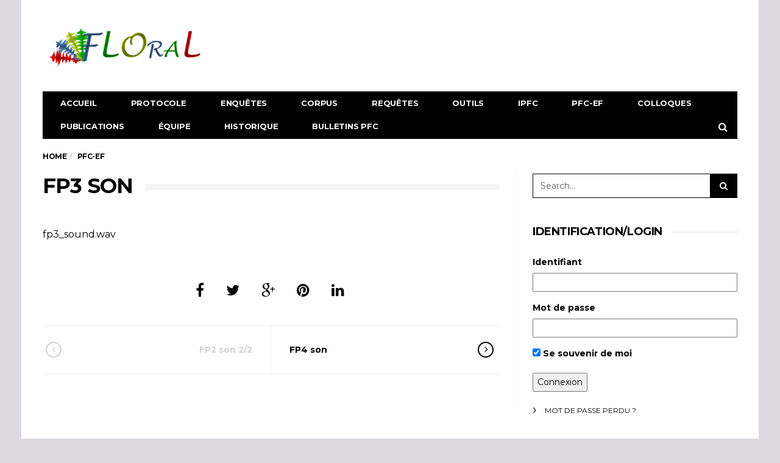

--- FILE ---
content_type: text/html; charset=UTF-8
request_url: https://www.projet-pfc.net/2010/04/25/fp3-son/
body_size: 10882
content:
<!DOCTYPE html>
<!--[if lt IE 7 ]><html class="ie ie6" lang="fr-FR"> <![endif]-->
<!--[if IE 7 ]><html class="ie ie7" lang="fr-FR"> <![endif]-->
<!--[if IE 8 ]><html class="ie ie8" lang="fr-FR"> <![endif]-->
<!--[if (gte IE 9)|!(IE)]><!--><html lang="fr-FR">
<head>

	<meta charset="UTF-8">
	<meta name="viewport" content="user-scalable=yes, width=device-width, initial-scale=1.0, maximum-scale=1">

	<!--[if IE]><meta http-equiv="X-UA-Compatible" content="IE=edge" /><![endif]-->

	<link rel="pingback" href="https://www.projet-pfc.net/xmlrpc.php">

	<title>FP3 son &#8211; FLORAL-PFC</title>
<meta name='robots' content='max-image-preview:large' />
<link rel='dns-prefetch' href='//fonts.googleapis.com' />
<link rel="alternate" type="application/rss+xml" title="FLORAL-PFC &raquo; Flux" href="https://www.projet-pfc.net/feed/" />
<link rel="alternate" type="application/rss+xml" title="FLORAL-PFC &raquo; Flux des commentaires" href="https://www.projet-pfc.net/comments/feed/" />
<link rel="alternate" title="oEmbed (JSON)" type="application/json+oembed" href="https://www.projet-pfc.net/wp-json/oembed/1.0/embed?url=https%3A%2F%2Fwww.projet-pfc.net%2F2010%2F04%2F25%2Ffp3-son%2F" />
<link rel="alternate" title="oEmbed (XML)" type="text/xml+oembed" href="https://www.projet-pfc.net/wp-json/oembed/1.0/embed?url=https%3A%2F%2Fwww.projet-pfc.net%2F2010%2F04%2F25%2Ffp3-son%2F&#038;format=xml" />
<style id='wp-img-auto-sizes-contain-inline-css' type='text/css'>
img:is([sizes=auto i],[sizes^="auto," i]){contain-intrinsic-size:3000px 1500px}
/*# sourceURL=wp-img-auto-sizes-contain-inline-css */
</style>
<style id='wp-block-library-inline-css' type='text/css'>
:root{--wp-block-synced-color:#7a00df;--wp-block-synced-color--rgb:122,0,223;--wp-bound-block-color:var(--wp-block-synced-color);--wp-editor-canvas-background:#ddd;--wp-admin-theme-color:#007cba;--wp-admin-theme-color--rgb:0,124,186;--wp-admin-theme-color-darker-10:#006ba1;--wp-admin-theme-color-darker-10--rgb:0,107,160.5;--wp-admin-theme-color-darker-20:#005a87;--wp-admin-theme-color-darker-20--rgb:0,90,135;--wp-admin-border-width-focus:2px}@media (min-resolution:192dpi){:root{--wp-admin-border-width-focus:1.5px}}.wp-element-button{cursor:pointer}:root .has-very-light-gray-background-color{background-color:#eee}:root .has-very-dark-gray-background-color{background-color:#313131}:root .has-very-light-gray-color{color:#eee}:root .has-very-dark-gray-color{color:#313131}:root .has-vivid-green-cyan-to-vivid-cyan-blue-gradient-background{background:linear-gradient(135deg,#00d084,#0693e3)}:root .has-purple-crush-gradient-background{background:linear-gradient(135deg,#34e2e4,#4721fb 50%,#ab1dfe)}:root .has-hazy-dawn-gradient-background{background:linear-gradient(135deg,#faaca8,#dad0ec)}:root .has-subdued-olive-gradient-background{background:linear-gradient(135deg,#fafae1,#67a671)}:root .has-atomic-cream-gradient-background{background:linear-gradient(135deg,#fdd79a,#004a59)}:root .has-nightshade-gradient-background{background:linear-gradient(135deg,#330968,#31cdcf)}:root .has-midnight-gradient-background{background:linear-gradient(135deg,#020381,#2874fc)}:root{--wp--preset--font-size--normal:16px;--wp--preset--font-size--huge:42px}.has-regular-font-size{font-size:1em}.has-larger-font-size{font-size:2.625em}.has-normal-font-size{font-size:var(--wp--preset--font-size--normal)}.has-huge-font-size{font-size:var(--wp--preset--font-size--huge)}.has-text-align-center{text-align:center}.has-text-align-left{text-align:left}.has-text-align-right{text-align:right}.has-fit-text{white-space:nowrap!important}#end-resizable-editor-section{display:none}.aligncenter{clear:both}.items-justified-left{justify-content:flex-start}.items-justified-center{justify-content:center}.items-justified-right{justify-content:flex-end}.items-justified-space-between{justify-content:space-between}.screen-reader-text{border:0;clip-path:inset(50%);height:1px;margin:-1px;overflow:hidden;padding:0;position:absolute;width:1px;word-wrap:normal!important}.screen-reader-text:focus{background-color:#ddd;clip-path:none;color:#444;display:block;font-size:1em;height:auto;left:5px;line-height:normal;padding:15px 23px 14px;text-decoration:none;top:5px;width:auto;z-index:100000}html :where(.has-border-color){border-style:solid}html :where([style*=border-top-color]){border-top-style:solid}html :where([style*=border-right-color]){border-right-style:solid}html :where([style*=border-bottom-color]){border-bottom-style:solid}html :where([style*=border-left-color]){border-left-style:solid}html :where([style*=border-width]){border-style:solid}html :where([style*=border-top-width]){border-top-style:solid}html :where([style*=border-right-width]){border-right-style:solid}html :where([style*=border-bottom-width]){border-bottom-style:solid}html :where([style*=border-left-width]){border-left-style:solid}html :where(img[class*=wp-image-]){height:auto;max-width:100%}:where(figure){margin:0 0 1em}html :where(.is-position-sticky){--wp-admin--admin-bar--position-offset:var(--wp-admin--admin-bar--height,0px)}@media screen and (max-width:600px){html :where(.is-position-sticky){--wp-admin--admin-bar--position-offset:0px}}

/*# sourceURL=wp-block-library-inline-css */
</style><style id='global-styles-inline-css' type='text/css'>
:root{--wp--preset--aspect-ratio--square: 1;--wp--preset--aspect-ratio--4-3: 4/3;--wp--preset--aspect-ratio--3-4: 3/4;--wp--preset--aspect-ratio--3-2: 3/2;--wp--preset--aspect-ratio--2-3: 2/3;--wp--preset--aspect-ratio--16-9: 16/9;--wp--preset--aspect-ratio--9-16: 9/16;--wp--preset--color--black: #000000;--wp--preset--color--cyan-bluish-gray: #abb8c3;--wp--preset--color--white: #ffffff;--wp--preset--color--pale-pink: #f78da7;--wp--preset--color--vivid-red: #cf2e2e;--wp--preset--color--luminous-vivid-orange: #ff6900;--wp--preset--color--luminous-vivid-amber: #fcb900;--wp--preset--color--light-green-cyan: #7bdcb5;--wp--preset--color--vivid-green-cyan: #00d084;--wp--preset--color--pale-cyan-blue: #8ed1fc;--wp--preset--color--vivid-cyan-blue: #0693e3;--wp--preset--color--vivid-purple: #9b51e0;--wp--preset--gradient--vivid-cyan-blue-to-vivid-purple: linear-gradient(135deg,rgb(6,147,227) 0%,rgb(155,81,224) 100%);--wp--preset--gradient--light-green-cyan-to-vivid-green-cyan: linear-gradient(135deg,rgb(122,220,180) 0%,rgb(0,208,130) 100%);--wp--preset--gradient--luminous-vivid-amber-to-luminous-vivid-orange: linear-gradient(135deg,rgb(252,185,0) 0%,rgb(255,105,0) 100%);--wp--preset--gradient--luminous-vivid-orange-to-vivid-red: linear-gradient(135deg,rgb(255,105,0) 0%,rgb(207,46,46) 100%);--wp--preset--gradient--very-light-gray-to-cyan-bluish-gray: linear-gradient(135deg,rgb(238,238,238) 0%,rgb(169,184,195) 100%);--wp--preset--gradient--cool-to-warm-spectrum: linear-gradient(135deg,rgb(74,234,220) 0%,rgb(151,120,209) 20%,rgb(207,42,186) 40%,rgb(238,44,130) 60%,rgb(251,105,98) 80%,rgb(254,248,76) 100%);--wp--preset--gradient--blush-light-purple: linear-gradient(135deg,rgb(255,206,236) 0%,rgb(152,150,240) 100%);--wp--preset--gradient--blush-bordeaux: linear-gradient(135deg,rgb(254,205,165) 0%,rgb(254,45,45) 50%,rgb(107,0,62) 100%);--wp--preset--gradient--luminous-dusk: linear-gradient(135deg,rgb(255,203,112) 0%,rgb(199,81,192) 50%,rgb(65,88,208) 100%);--wp--preset--gradient--pale-ocean: linear-gradient(135deg,rgb(255,245,203) 0%,rgb(182,227,212) 50%,rgb(51,167,181) 100%);--wp--preset--gradient--electric-grass: linear-gradient(135deg,rgb(202,248,128) 0%,rgb(113,206,126) 100%);--wp--preset--gradient--midnight: linear-gradient(135deg,rgb(2,3,129) 0%,rgb(40,116,252) 100%);--wp--preset--font-size--small: 13px;--wp--preset--font-size--medium: 20px;--wp--preset--font-size--large: 36px;--wp--preset--font-size--x-large: 42px;--wp--preset--spacing--20: 0.44rem;--wp--preset--spacing--30: 0.67rem;--wp--preset--spacing--40: 1rem;--wp--preset--spacing--50: 1.5rem;--wp--preset--spacing--60: 2.25rem;--wp--preset--spacing--70: 3.38rem;--wp--preset--spacing--80: 5.06rem;--wp--preset--shadow--natural: 6px 6px 9px rgba(0, 0, 0, 0.2);--wp--preset--shadow--deep: 12px 12px 50px rgba(0, 0, 0, 0.4);--wp--preset--shadow--sharp: 6px 6px 0px rgba(0, 0, 0, 0.2);--wp--preset--shadow--outlined: 6px 6px 0px -3px rgb(255, 255, 255), 6px 6px rgb(0, 0, 0);--wp--preset--shadow--crisp: 6px 6px 0px rgb(0, 0, 0);}:where(.is-layout-flex){gap: 0.5em;}:where(.is-layout-grid){gap: 0.5em;}body .is-layout-flex{display: flex;}.is-layout-flex{flex-wrap: wrap;align-items: center;}.is-layout-flex > :is(*, div){margin: 0;}body .is-layout-grid{display: grid;}.is-layout-grid > :is(*, div){margin: 0;}:where(.wp-block-columns.is-layout-flex){gap: 2em;}:where(.wp-block-columns.is-layout-grid){gap: 2em;}:where(.wp-block-post-template.is-layout-flex){gap: 1.25em;}:where(.wp-block-post-template.is-layout-grid){gap: 1.25em;}.has-black-color{color: var(--wp--preset--color--black) !important;}.has-cyan-bluish-gray-color{color: var(--wp--preset--color--cyan-bluish-gray) !important;}.has-white-color{color: var(--wp--preset--color--white) !important;}.has-pale-pink-color{color: var(--wp--preset--color--pale-pink) !important;}.has-vivid-red-color{color: var(--wp--preset--color--vivid-red) !important;}.has-luminous-vivid-orange-color{color: var(--wp--preset--color--luminous-vivid-orange) !important;}.has-luminous-vivid-amber-color{color: var(--wp--preset--color--luminous-vivid-amber) !important;}.has-light-green-cyan-color{color: var(--wp--preset--color--light-green-cyan) !important;}.has-vivid-green-cyan-color{color: var(--wp--preset--color--vivid-green-cyan) !important;}.has-pale-cyan-blue-color{color: var(--wp--preset--color--pale-cyan-blue) !important;}.has-vivid-cyan-blue-color{color: var(--wp--preset--color--vivid-cyan-blue) !important;}.has-vivid-purple-color{color: var(--wp--preset--color--vivid-purple) !important;}.has-black-background-color{background-color: var(--wp--preset--color--black) !important;}.has-cyan-bluish-gray-background-color{background-color: var(--wp--preset--color--cyan-bluish-gray) !important;}.has-white-background-color{background-color: var(--wp--preset--color--white) !important;}.has-pale-pink-background-color{background-color: var(--wp--preset--color--pale-pink) !important;}.has-vivid-red-background-color{background-color: var(--wp--preset--color--vivid-red) !important;}.has-luminous-vivid-orange-background-color{background-color: var(--wp--preset--color--luminous-vivid-orange) !important;}.has-luminous-vivid-amber-background-color{background-color: var(--wp--preset--color--luminous-vivid-amber) !important;}.has-light-green-cyan-background-color{background-color: var(--wp--preset--color--light-green-cyan) !important;}.has-vivid-green-cyan-background-color{background-color: var(--wp--preset--color--vivid-green-cyan) !important;}.has-pale-cyan-blue-background-color{background-color: var(--wp--preset--color--pale-cyan-blue) !important;}.has-vivid-cyan-blue-background-color{background-color: var(--wp--preset--color--vivid-cyan-blue) !important;}.has-vivid-purple-background-color{background-color: var(--wp--preset--color--vivid-purple) !important;}.has-black-border-color{border-color: var(--wp--preset--color--black) !important;}.has-cyan-bluish-gray-border-color{border-color: var(--wp--preset--color--cyan-bluish-gray) !important;}.has-white-border-color{border-color: var(--wp--preset--color--white) !important;}.has-pale-pink-border-color{border-color: var(--wp--preset--color--pale-pink) !important;}.has-vivid-red-border-color{border-color: var(--wp--preset--color--vivid-red) !important;}.has-luminous-vivid-orange-border-color{border-color: var(--wp--preset--color--luminous-vivid-orange) !important;}.has-luminous-vivid-amber-border-color{border-color: var(--wp--preset--color--luminous-vivid-amber) !important;}.has-light-green-cyan-border-color{border-color: var(--wp--preset--color--light-green-cyan) !important;}.has-vivid-green-cyan-border-color{border-color: var(--wp--preset--color--vivid-green-cyan) !important;}.has-pale-cyan-blue-border-color{border-color: var(--wp--preset--color--pale-cyan-blue) !important;}.has-vivid-cyan-blue-border-color{border-color: var(--wp--preset--color--vivid-cyan-blue) !important;}.has-vivid-purple-border-color{border-color: var(--wp--preset--color--vivid-purple) !important;}.has-vivid-cyan-blue-to-vivid-purple-gradient-background{background: var(--wp--preset--gradient--vivid-cyan-blue-to-vivid-purple) !important;}.has-light-green-cyan-to-vivid-green-cyan-gradient-background{background: var(--wp--preset--gradient--light-green-cyan-to-vivid-green-cyan) !important;}.has-luminous-vivid-amber-to-luminous-vivid-orange-gradient-background{background: var(--wp--preset--gradient--luminous-vivid-amber-to-luminous-vivid-orange) !important;}.has-luminous-vivid-orange-to-vivid-red-gradient-background{background: var(--wp--preset--gradient--luminous-vivid-orange-to-vivid-red) !important;}.has-very-light-gray-to-cyan-bluish-gray-gradient-background{background: var(--wp--preset--gradient--very-light-gray-to-cyan-bluish-gray) !important;}.has-cool-to-warm-spectrum-gradient-background{background: var(--wp--preset--gradient--cool-to-warm-spectrum) !important;}.has-blush-light-purple-gradient-background{background: var(--wp--preset--gradient--blush-light-purple) !important;}.has-blush-bordeaux-gradient-background{background: var(--wp--preset--gradient--blush-bordeaux) !important;}.has-luminous-dusk-gradient-background{background: var(--wp--preset--gradient--luminous-dusk) !important;}.has-pale-ocean-gradient-background{background: var(--wp--preset--gradient--pale-ocean) !important;}.has-electric-grass-gradient-background{background: var(--wp--preset--gradient--electric-grass) !important;}.has-midnight-gradient-background{background: var(--wp--preset--gradient--midnight) !important;}.has-small-font-size{font-size: var(--wp--preset--font-size--small) !important;}.has-medium-font-size{font-size: var(--wp--preset--font-size--medium) !important;}.has-large-font-size{font-size: var(--wp--preset--font-size--large) !important;}.has-x-large-font-size{font-size: var(--wp--preset--font-size--x-large) !important;}
/*# sourceURL=global-styles-inline-css */
</style>

<style id='classic-theme-styles-inline-css' type='text/css'>
/*! This file is auto-generated */
.wp-block-button__link{color:#fff;background-color:#32373c;border-radius:9999px;box-shadow:none;text-decoration:none;padding:calc(.667em + 2px) calc(1.333em + 2px);font-size:1.125em}.wp-block-file__button{background:#32373c;color:#fff;text-decoration:none}
/*# sourceURL=/wp-includes/css/classic-themes.min.css */
</style>
<link rel='stylesheet' id='easy-sidebar-menu-widget-css-css' href='https://www.projet-pfc.net/wp-content/plugins/easy-sidebar-menu-widget/assets/css/easy-sidebar-menu-widget.css?ver=6.9' type='text/css' media='all' />
<link rel='stylesheet' id='sidebar-login-css' href='https://www.projet-pfc.net/wp-content/plugins/sidebar-login/build/sidebar-login.css?ver=1604145193' type='text/css' media='all' />
<link rel='stylesheet' id='barcelona-font-css' href='https://fonts.googleapis.com/css?family=Montserrat%3A400%2C700%2C400italic&#038;ver=6.9' type='text/css' media='all' />
<link rel='stylesheet' id='bootstrap-css' href='https://www.projet-pfc.net/wp-content/themes/barcelona/assets/css/bootstrap.min.css?ver=3.3.4' type='text/css' media='all' />
<link rel='stylesheet' id='font-awesome-css' href='https://www.projet-pfc.net/wp-content/themes/barcelona/assets/css/font-awesome.min.css?ver=4.4.0' type='text/css' media='all' />
<link rel='stylesheet' id='vs-preloader-css' href='https://www.projet-pfc.net/wp-content/themes/barcelona/assets/css/vspreloader.min.css?ver=6.9' type='text/css' media='all' />
<link rel='stylesheet' id='owl-carousel-css' href='https://www.projet-pfc.net/wp-content/themes/barcelona/assets/lib/owl-carousel/assets/owl.carousel.min.css?ver=2.0.0' type='text/css' media='all' />
<link rel='stylesheet' id='owl-theme-css' href='https://www.projet-pfc.net/wp-content/themes/barcelona/assets/lib/owl-carousel/assets/owl.theme.default.min.css?ver=2.0.0' type='text/css' media='all' />
<link rel='stylesheet' id='jquery-boxer-css' href='https://www.projet-pfc.net/wp-content/themes/barcelona/assets/css/jquery.fs.boxer.min.css?ver=3.3.0' type='text/css' media='all' />
<link rel='stylesheet' id='barcelona-stylesheet-css' href='https://www.projet-pfc.net/wp-content/themes/barcelona/style.css?ver=1.5.1' type='text/css' media='all' />
<script type="text/javascript" src="https://www.projet-pfc.net/wp-includes/js/jquery/jquery.min.js?ver=3.7.1" id="jquery-core-js"></script>
<script type="text/javascript" src="https://www.projet-pfc.net/wp-includes/js/jquery/jquery-migrate.min.js?ver=3.4.1" id="jquery-migrate-js"></script>
<!--[if lt IE 9]>
<script type="text/javascript" src="https://www.projet-pfc.net/wp-content/themes/barcelona/assets/js/html5.js?ver=6.9" id="ie-html5-js"></script>
<![endif]-->
<script type="text/javascript" src="https://www.projet-pfc.net/wp-content/themes/barcelona/assets/js/retina.min.js?ver=6.9" id="retina-js-js"></script>
<link rel="https://api.w.org/" href="https://www.projet-pfc.net/wp-json/" /><link rel="alternate" title="JSON" type="application/json" href="https://www.projet-pfc.net/wp-json/wp/v2/posts/1012" /><link rel="EditURI" type="application/rsd+xml" title="RSD" href="https://www.projet-pfc.net/xmlrpc.php?rsd" />
<link rel="canonical" href="https://www.projet-pfc.net/2010/04/25/fp3-son/" />
<link rel='shortlink' href='https://www.projet-pfc.net/?p=1012' />

<meta property="og:type" content="article" />
<meta property="og:title" content="FP3 son" />
<meta property="og:url" content="https://www.projet-pfc.net/2010/04/25/fp3-son/" />
<meta property="og:description" content="fp3_sound.wav" />
<meta property="article:published_time" content="2010-04-25T21:28:30+00:00" />
<meta property="article:modified_time" content="2010-04-25T21:28:30+00:00" />
<meta property="og:site_name" content="FLORAL-PFC" />
<meta property="og:image" content="https://www.projet-pfc.net/wp-content/themes/barcelona/assets/images/placeholders/barcelona-lg-pthumb.jpg" />
<meta property="og:image:width" content="1152" />
<meta property="og:image:height" content="759" />
<meta property="og:locale" content="fr_FR" /><style type="text/css">
body { font-family: Montserrat, sans-serif; }
h1,h2,h3,h4,h5,h6 { font-family: Montserrat, sans-serif; }
</style>
<style type="text/css">


		 @media only screen and (min-width: 992px) { .sidebar-none .post-content, .sidebar-none .post-footer { width: 750px !important; } }
::-moz-selection { background-color: #f2132d; }
::selection { background-color: #f2132d; }
</style>
<style type="text/css" id="custom-background-css">
body.custom-background { background-color: #dfd9e2; }
</style>
	
</head>
<body class="wp-singular post-template-default single single-post postid-1012 single-format-standard custom-background wp-custom-logo wp-theme-barcelona boxed-layout-bg barcelona-fimg-cl has-breadcrumb zoom-enabled">

<nav class="navbar navbar-static-top navbar-dark mega-menu-dark header-style-a sticky-logo-inherit navbar-sticky has-nav-menu">

	<div class="navbar-inner">

		<div class="container">

			
			<div class="navbar-header">

				<button type="button" class="navbar-toggle collapsed" data-toggle="collapse" data-target="#navbar" aria-expanded="false">
					<span class="sr-only">Menu</span>
					<span class="fa fa-navicon"></span>
				</button><!-- .navbar-toggle -->

								<button type="button" class="navbar-search btn-search">
					<span class="fa fa-search"></span>
				</button>
				
				
				<a href="https://www.projet-pfc.net/" class="navbar-logo">
					<span class="logo-location-header clearfix"><span class="logo-img logo-single logo-dark"><img src="https://www.projet-pfc.net/wp-content/uploads/2017/09/images_floral.png" alt="FLORAL-PFC" data-at2x="https://www.projet-pfc.net/wp-content/uploads/2017/09/images_floral.png" /></span></span>				</a>

				
			</div><!-- .navbar-header -->

						<div id="navbar" class="navbar-collapse collapse">
			<ul id="menu-mainmenu" class="navbar-nav nav"><li id="menu-item-1650" class="menu-item menu-item-type-custom menu-item-object-custom menu-item-1650"><a href="https://projet-pfc.net">Accueil</a></li>
<li id="menu-item-1750" class="menu-item menu-item-type-post_type menu-item-object-page menu-item-1750"><a href="https://www.projet-pfc.net/protocole/">Protocole</a></li>
<li id="menu-item-1762" class="menu-item menu-item-type-custom menu-item-object-custom menu-item-1762"><a href="https://research.projet-pfc.net/index.php">Enquêtes</a></li>
<li id="menu-item-1624" class="menu-item menu-item-type-custom menu-item-object-custom menu-item-1624"><a href="http://public.projet-pfc.net/">Corpus</a></li>
<li id="menu-item-1625" class="menu-item menu-item-type-custom menu-item-object-custom menu-item-1625"><a href="http://www.projet-pfc.net/2008/11/23/base-de-donnees/">Requêtes</a></li>
<li id="menu-item-1751" class="menu-item menu-item-type-post_type menu-item-object-page menu-item-1751"><a href="https://www.projet-pfc.net/outils/">Outils</a></li>
<li id="menu-item-1590" class="menu-item menu-item-type-custom menu-item-object-custom menu-item-1590"><a href="http://cblle.tufs.ac.jp/ipfc/">IPFC</a></li>
<li id="menu-item-1623" class="menu-item menu-item-type-custom menu-item-object-custom menu-item-1623"><a href="http://www.projet-pfc.net/2008/11/18/accueil/">PFC-EF</a></li>
<li id="menu-item-1752" class="menu-item menu-item-type-post_type menu-item-object-page menu-item-1752"><a href="https://www.projet-pfc.net/colloques/">Colloques</a></li>
<li id="menu-item-1626" class="menu-item menu-item-type-custom menu-item-object-custom menu-item-1626"><a href="http://www.projet-pfc.net/2011/08/11/publicationspfc/">Publications</a></li>
<li id="menu-item-1646" class="menu-item menu-item-type-post_type menu-item-object-page menu-item-1646"><a href="https://www.projet-pfc.net/equipe/">Équipe</a></li>
<li id="menu-item-1753" class="menu-item menu-item-type-post_type menu-item-object-page menu-item-1753"><a href="https://www.projet-pfc.net/historique/">Historique</a></li>
<li id="menu-item-1995" class="menu-item menu-item-type-post_type menu-item-object-page menu-item-1995"><a href="https://www.projet-pfc.net/protocole/">Bulletins PFC</a></li>
<li class="search"><button class="btn btn-search"><span class="fa fa-search"></span></button></li></ul>			</div><!-- .navbar-collapse -->
			
		</div><!-- .container -->

	</div><!-- .navbar-inner -->

</nav><!-- .navbar -->

<div id="page-wrapper"><div class="breadcrumb-wrapper"><div class="container"><ol itemscope itemtype="http://schema.org/BreadcrumbList" class="breadcrumb"><li itemprop="itemListElement" itemscope itemtype="http://schema.org/ListItem"><a itemprop="item" href="https://www.projet-pfc.net/">Home</a><meta itemprop="position" content="1" /></li><li itemprop="itemListElement" itemscope itemtype="http://schema.org/ListItem"><a href="https://www.projet-pfc.net/category/pfc-ef/" itemprop="item"><span itemprop="name">PFC-EF</span></a><meta itemprop="position" content="2" /></li></ol></div></div><div class="container single-container">

	<div class="row-primary sidebar-right clearfix has-sidebar">

		<main id="main" class="main">

			
				<article id="post-1012" class="post-1012 post type-post status-publish format-standard hentry category-pfc-ef">

								<header class="post-image">

				
				<div class="fimg-wrapper fimg-cl fimg-no-meta fimg-no-thumb">

					
					<div class="featured-image">
						<div class="fimg-inner">
							<div class="vm-wrapper">
								<div class="vm-middle">
									<h1 class="post-title">FP3 son</h1>
								</div>
							</div>
						</div>
					</div>

				</div><!-- .fimg-wrapper -->

			</header>

		
										<section class="post-content">
					<p><a href="http://www.projet-pfc.net/wp-content/uploads/2010/04/fp3_sound.wav">fp3_sound.wav</a></p>
					</section><!-- .post-content -->
					
										<footer class="post-footer">

						
								<div class="post-sharing">

			<ul class="list-inline text-center">
				<li><a href="https://www.facebook.com/sharer/sharer.php?u=https%3A%2F%2Fwww.projet-pfc.net%2F2010%2F04%2F25%2Ffp3-son%2F" target="_blank" title="Share on Facebook"><span class="fa fa-facebook"></span></a></li>
				<li><a href="https://twitter.com/home?status=FP3+son+-+https%3A%2F%2Fwww.projet-pfc.net%2F2010%2F04%2F25%2Ffp3-son%2F" target="_blank" title="Share on Twitter"><span class="fa fa-twitter"></span></a></li>
				<li><a href="https://plus.google.com/share?url=https%3A%2F%2Fwww.projet-pfc.net%2F2010%2F04%2F25%2Ffp3-son%2F" target="_blank" title="Share on Google+"><span class="fa fa-google-plus"></span></a></li>
				<li><a href="https://pinterest.com/pin/create/button/?url=https%3A%2F%2Fwww.projet-pfc.net%2F2010%2F04%2F25%2Ffp3-son%2F&amp;media=https://www.projet-pfc.net/wp-content/themes/barcelona/assets/images/placeholders/barcelona-lg-pthumb.jpg&amp;description=FP3+son" target="_blank" title="Share on Pinterest"><span class="fa fa-pinterest"></span></a></li>
				<li><a href="https://www.linkedin.com/shareArticle?mini=true&amp;url=https%3A%2F%2Fwww.projet-pfc.net%2F2010%2F04%2F25%2Ffp3-son%2F&amp;title=FP3+son&amp;summary=fp3_sound.wav&amp;source=" target="_blank" title="Share on Linkedin"><span class="fa fa-linkedin"></span></a></li>
			</ul>

		</div><!-- .post-sharing -->
		<div class="pagination pagination-nextprev"><div class="row posts-nav"><div class="col col-xs-6"><a href="https://www.projet-pfc.net/2010/04/25/fp2-son-22/" rel="prev"><span class="fa fa-angle-left"></span> FP2 son 2/2</a></div><div class="col col-xs-6"><a href="https://www.projet-pfc.net/2010/04/25/fp4-son/" rel="next"><span class="fa fa-angle-right"></span> FP4 son</a></div></div></div>
					</footer><!-- .post-footer -->
					
				</article>

			
		</main>

		<aside id="sidebar" class="sidebar-sticky">

	<div class="sidebar-inner">

		<div id="search-2" class="sidebar-widget widget_search"><form class="search-form" method="get" action="https://www.projet-pfc.net/">
				 <div class="search-form-inner"><div class="barcelona-sc-close"><span class="barcelona-ic">&times;</span><span class="barcelona-text">Close</span></div>
				 	<div class="input-group">
				        <span class="input-group-addon" id="searchAddon1"><span class="fa fa-search"></span></span>
		                <input type="text" name="s" class="form-control search-field" autocomplete="off" placeholder="Search&hellip;" title="Search for:" value="" aria-describedby="searchAddon1" />
		                <span class="input-group-btn">
		                    <button type="submit" class="btn"><span class="btn-search-text">Search</span><span class="btn-search-icon"><span class="fa fa-search"></span></span></button>
		                </span>
	                </div>
                </div>
            </form></div><div id="wp_sidebarlogin-2" class="sidebar-widget widget_wp_sidebarlogin"><div class="widget-title"><h2 class="title">Identification/Login</h2></div><div class="sidebar-login-form"><form name="loginform" id="loginform" action="https://www.projet-pfc.net/wp-login.php" method="post"><p class="login-username">
				<label for="user_login">Identifiant</label>
				<input type="text" name="log" id="user_login" autocomplete="username" class="input" value="" size="20" />
			</p><p class="login-password">
				<label for="user_pass">Mot de passe</label>
				<input type="password" name="pwd" id="user_pass" autocomplete="current-password" spellcheck="false" class="input" value="" size="20" />
			</p><p class="login-remember"><label><input name="rememberme" type="checkbox" id="rememberme" value="forever" checked="checked" /> Se souvenir de moi</label></p><p class="login-submit">
				<input type="submit" name="wp-submit" id="wp-submit" class="button button-primary" value="Connexion" />
				<input type="hidden" name="redirect_to" value="https://www.projet-pfc.net/2010/04/25/fp3-son/?_login=0cc5c75cb9" />
			</p></form><ul class="sidebar-login-links pagenav sidebar_login_links"><li class="lost_password-link"><a href="https://www.projet-pfc.net/wp-login.php?action=lostpassword">Mot de passe perdu ?</a></li></ul></div></div><div id="nav_menu-3" class="sidebar-widget widget_nav_menu"><div class="widget-title"><h2 class="title">PFC Recherche</h2></div><div class="menu-pfc-recherche-container"><ul id="menu-pfc-recherche" class="menu"><li id="menu-item-1346" class="menu-item menu-item-type-post_type menu-item-object-post menu-item-1346"><a href="https://www.projet-pfc.net/2008/11/23/base-de-donnees/">Accès à la base de données</a></li>
<li id="menu-item-1564" class="menu-item menu-item-type-custom menu-item-object-custom menu-item-1564"><a href="http://public.projet-pfc.net">Corpus public</a></li>
<li id="menu-item-1565" class="menu-item menu-item-type-custom menu-item-object-custom menu-item-1565"><a href="http://research.projet-pfc.net">Corpus recherche</a></li>
</ul></div></div><div id="easy_sidebar_menu_widget-2" class="sidebar-widget widget_easy_sidebar_menu_widget"><div class="widget-title"><h2 class="title">PFC Enseignement</h2></div><div class="menu-pfc-enseignement-container"><ul id="menu-pfc-enseignement" class="menu"><li id='menu-item-1357'  class="menu-item menu-item-type-post_type menu-item-object-post"><span class='link__wrap'><a  href="https://www.projet-pfc.net/le-projet-pfc-ef/" class="easy-sidebar-menu-widget-link">Le projet PFC-EF</a> </span></li>
<li id='menu-item-1399'  class="menu-item menu-item-type-post_type menu-item-object-post"><span class='link__wrap'><a  href="https://www.projet-pfc.net/le-projet-pfc-ef/participants-sp-2043117772/" class="easy-sidebar-menu-widget-link">Participants</a> </span></li>
<li id='menu-item-1401'  class="menu-item menu-item-type-post_type menu-item-object-post"><span class='link__wrap'><a  href="https://www.projet-pfc.net/le-projet-pfc-ef/frillustre-2/" class="easy-sidebar-menu-widget-link">Le français illustré</a> </span></li>
<li id='menu-item-1351'  class="menu-item menu-item-type-post_type menu-item-object-post menu-item-has-children"><span class='link__wrap'><a  href="https://www.projet-pfc.net/le-projet-pfc-ef/le-francais-explique/" class="easy-sidebar-menu-widget-link">Le français expliqué</a> <a href="#" class="easy-sidebar-menu-widget-toggler"><i></i></a></span>
<ul class="sub-menu">
<li id='menu-item-1385'  class="menu-item menu-item-type-post_type menu-item-object-post menu-item-has-children"><span class='link__wrap'><a  href="https://www.projet-pfc.net/le-projet-pfc-ef/le-francais-explique/la-liaison/" class="easy-sidebar-menu-widget-link">La Liaison</a> <a href="#" class="easy-sidebar-menu-widget-toggler"><i></i></a></span>
	<ul class="sub-menu">
<li id='menu-item-1428'  class="menu-item menu-item-type-post_type menu-item-object-post"><span class='link__wrap'><a  href="https://www.projet-pfc.net/le-projet-pfc-ef/le-francais-explique/la-liaison/definition/" class="easy-sidebar-menu-widget-link">Définition</a> </span></li>
<li id='menu-item-1430'  class="menu-item menu-item-type-post_type menu-item-object-post"><span class='link__wrap'><a  href="https://www.projet-pfc.net/le-projet-pfc-ef/le-francais-explique/la-liaison/caracteristiques-2/" class="easy-sidebar-menu-widget-link">Caractéristiques</a> </span></li>
<li id='menu-item-1432'  class="menu-item menu-item-type-post_type menu-item-object-post"><span class='link__wrap'><a  href="https://www.projet-pfc.net/le-projet-pfc-ef/le-francais-explique/la-liaison/types-de-liaisons/" class="easy-sidebar-menu-widget-link">Types de liaisons</a> </span></li>
<li id='menu-item-1434'  class="menu-item menu-item-type-post_type menu-item-object-post"><span class='link__wrap'><a  href="https://www.projet-pfc.net/le-projet-pfc-ef/le-francais-explique/la-liaison/facteurs-de-variabilite/" class="easy-sidebar-menu-widget-link">Facteurs de variabilité</a> </span></li>
	</ul>
</li>
<li id='menu-item-1387'  class="menu-item menu-item-type-post_type menu-item-object-post menu-item-has-children"><span class='link__wrap'><a  href="https://www.projet-pfc.net/le-projet-pfc-ef/le-francais-explique/le-e-muet-2/" class="easy-sidebar-menu-widget-link">Le e caduc</a> <a href="#" class="easy-sidebar-menu-widget-toggler"><i></i></a></span>
	<ul class="sub-menu">
<li id='menu-item-1391'  class="menu-item menu-item-type-post_type menu-item-object-post"><span class='link__wrap'><a  href="https://www.projet-pfc.net/le-projet-pfc-ef/le-francais-explique/le-e-muet-2/quest-ce-que-le-e-muet-2/" class="easy-sidebar-menu-widget-link">Comportement général</a> </span></li>
<li id='menu-item-1393'  class="menu-item menu-item-type-post_type menu-item-object-post"><span class='link__wrap'><a  href="https://www.projet-pfc.net/le-projet-pfc-ef/le-francais-explique/le-e-muet-2/schwaorthomenu/" class="easy-sidebar-menu-widget-link">Orthographe</a> </span></li>
<li id='menu-item-1395'  class="menu-item menu-item-type-post_type menu-item-object-post"><span class='link__wrap'><a  href="https://www.projet-pfc.net/le-projet-pfc-ef/le-francais-explique/le-e-muet-2/variation-geographique-2/" class="easy-sidebar-menu-widget-link">Variation géographique</a> </span></li>
<li id='menu-item-1397'  class="menu-item menu-item-type-post_type menu-item-object-post"><span class='link__wrap'><a  href="https://www.projet-pfc.net/le-projet-pfc-ef/le-francais-explique/le-e-muet-2/variations-stylistiques-2/" class="easy-sidebar-menu-widget-link">Variation stylistique</a> </span></li>
	</ul>
</li>
<li id='menu-item-1426'  class="menu-item menu-item-type-post_type menu-item-object-post"><span class='link__wrap'><a  href="https://www.projet-pfc.net/le-projet-pfc-ef/le-francais-explique/prononciation/" class="easy-sidebar-menu-widget-link">Prononciation du français</a> </span></li>
</ul>
</li>
<li id='menu-item-1353'  class="menu-item menu-item-type-post_type menu-item-object-post menu-item-has-children"><span class='link__wrap'><a  href="https://www.projet-pfc.net/le-projet-pfc-ef/ressources-linguistiques/" class="easy-sidebar-menu-widget-link">Ressources linguistiques</a> <a href="#" class="easy-sidebar-menu-widget-toggler"><i></i></a></span>
<ul class="sub-menu">
<li id='menu-item-1582'  class="menu-item menu-item-type-post_type menu-item-object-post"><span class='link__wrap'><a  href="https://www.projet-pfc.net/le-projet-pfc-ef/ressources-linguistiques/corpus-thematique/" class="easy-sidebar-menu-widget-link">Corpus thématique</a> </span></li>
<li id='menu-item-1827'  class="menu-item menu-item-type-custom menu-item-object-custom"><span class='link__wrap'><a  href="http://public.projet-pfc.net/transcription/" class="easy-sidebar-menu-widget-link">Moteur PFC-EF</a> </span></li>
</ul>
</li>
<li id='menu-item-1355'  class="menu-item menu-item-type-post_type menu-item-object-post menu-item-has-children"><span class='link__wrap'><a  href="https://www.projet-pfc.net/le-projet-pfc-ef/ressources-didactiques/" class="easy-sidebar-menu-widget-link">Ressources didactiques</a> <a href="#" class="easy-sidebar-menu-widget-toggler"><i></i></a></span>
<ul class="sub-menu">
<li id='menu-item-1418'  class="menu-item menu-item-type-post_type menu-item-object-post menu-item-has-children"><span class='link__wrap'><a  href="https://www.projet-pfc.net/le-projet-pfc-ef/ressources-didactiques/fichespedago/" class="easy-sidebar-menu-widget-link">Fiches pédagogiques</a> <a href="#" class="easy-sidebar-menu-widget-toggler"><i></i></a></span>
	<ul class="sub-menu">
<li id='menu-item-1389'  class="menu-item menu-item-type-post_type menu-item-object-post"><span class='link__wrap'><a  href="https://www.projet-pfc.net/le-projet-pfc-ef/ressources-didactiques/fichespedago/fichepedagogique1/" class="easy-sidebar-menu-widget-link">Fiche pédagogique 1</a> </span></li>
<li id='menu-item-1407'  class="menu-item menu-item-type-post_type menu-item-object-post"><span class='link__wrap'><a  href="https://www.projet-pfc.net/le-projet-pfc-ef/ressources-didactiques/fichespedago/fichepedagogique2/" class="easy-sidebar-menu-widget-link">Fiche pédagogique 2</a> </span></li>
<li id='menu-item-1409'  class="menu-item menu-item-type-post_type menu-item-object-post"><span class='link__wrap'><a  href="https://www.projet-pfc.net/le-projet-pfc-ef/ressources-didactiques/fichespedago/fichepedagogique3/" class="easy-sidebar-menu-widget-link">Fiche pédagogique 3</a> </span></li>
<li id='menu-item-1411'  class="menu-item menu-item-type-post_type menu-item-object-post"><span class='link__wrap'><a  href="https://www.projet-pfc.net/le-projet-pfc-ef/ressources-didactiques/fichespedago/fichepedagogique4/" class="easy-sidebar-menu-widget-link">Fiche pédagogique 4</a> </span></li>
<li id='menu-item-1413'  class="menu-item menu-item-type-post_type menu-item-object-post"><span class='link__wrap'><a  href="https://www.projet-pfc.net/le-projet-pfc-ef/ressources-didactiques/fichespedago/fichepedagogique5/" class="easy-sidebar-menu-widget-link">Fiche pédagogique 5</a> </span></li>
<li id='menu-item-1464'  class="menu-item menu-item-type-post_type menu-item-object-post"><span class='link__wrap'><a  href="https://www.projet-pfc.net/le-projet-pfc-ef/ressources-didactiques/fichespedago/fichepedagogique6/" class="easy-sidebar-menu-widget-link">Fiche pédagogique 6</a> </span></li>
<li id='menu-item-1466'  class="menu-item menu-item-type-post_type menu-item-object-post"><span class='link__wrap'><a  href="https://www.projet-pfc.net/le-projet-pfc-ef/ressources-didactiques/fichespedago/fichepedagogique7/" class="easy-sidebar-menu-widget-link">Fiche pédagogique 7</a> </span></li>
<li id='menu-item-1483'  class="menu-item menu-item-type-post_type menu-item-object-post"><span class='link__wrap'><a  href="https://www.projet-pfc.net/le-projet-pfc-ef/ressources-didactiques/fichespedago/fichepedagogique8/" class="easy-sidebar-menu-widget-link">Fiche pédagogique 8</a> </span></li>
<li id='menu-item-1488'  class="menu-item menu-item-type-post_type menu-item-object-post"><span class='link__wrap'><a  href="https://www.projet-pfc.net/le-projet-pfc-ef/ressources-didactiques/fichespedago/fichepedagogique9/" class="easy-sidebar-menu-widget-link">Fiche pédagogique 9</a> </span></li>
<li id='menu-item-1683'  class="menu-item menu-item-type-post_type menu-item-object-post"><span class='link__wrap'><a  href="https://www.projet-pfc.net/le-projet-pfc-ef/ressources-didactiques/fichespedago/fp10-noel-perte-et-maintien-des-traditions-en-guadeloupe/" class="easy-sidebar-menu-widget-link">Fiche Pédagogique 10</a> </span></li>
<li id='menu-item-1684'  class="menu-item menu-item-type-post_type menu-item-object-post"><span class='link__wrap'><a  href="https://www.projet-pfc.net/le-projet-pfc-ef/ressources-didactiques/fichespedago/fp11-dejeuner-diner-et-fetes-en-francophonie-de-la-prononciation-au-lexique/" class="easy-sidebar-menu-widget-link">Fiche Pédagogique 11</a> </span></li>
	</ul>
</li>
<li id='menu-item-1422'  class="menu-item menu-item-type-post_type menu-item-object-post menu-item-has-children"><span class='link__wrap'><a  href="https://www.projet-pfc.net/le-projet-pfc-ef/ressources-didactiques/sequencespedago/" class="easy-sidebar-menu-widget-link">Séquences pédagogiques</a> <a href="#" class="easy-sidebar-menu-widget-toggler"><i></i></a></span>
	<ul class="sub-menu">
<li id='menu-item-1440'  class="menu-item menu-item-type-post_type menu-item-object-post"><span class='link__wrap'><a  href="https://www.projet-pfc.net/le-projet-pfc-ef/ressources-didactiques/sequencespedago/sp1/" class="easy-sidebar-menu-widget-link">Séquence 1</a> </span></li>
<li id='menu-item-1442'  class="menu-item menu-item-type-post_type menu-item-object-post"><span class='link__wrap'><a  href="https://www.projet-pfc.net/le-projet-pfc-ef/ressources-didactiques/sequencespedago/sp2/" class="easy-sidebar-menu-widget-link">Séquence 2</a> </span></li>
<li id='menu-item-1444'  class="menu-item menu-item-type-post_type menu-item-object-post"><span class='link__wrap'><a  href="https://www.projet-pfc.net/le-projet-pfc-ef/ressources-didactiques/sequencespedago/sp3/" class="easy-sidebar-menu-widget-link">Séquence 3</a> </span></li>
<li id='menu-item-1446'  class="menu-item menu-item-type-post_type menu-item-object-post"><span class='link__wrap'><a  href="https://www.projet-pfc.net/le-projet-pfc-ef/ressources-didactiques/sequencespedago/sp4/" class="easy-sidebar-menu-widget-link">Séquence 4</a> </span></li>
<li id='menu-item-1448'  class="menu-item menu-item-type-post_type menu-item-object-post"><span class='link__wrap'><a  href="https://www.projet-pfc.net/le-projet-pfc-ef/ressources-didactiques/sequencespedago/sp5/" class="easy-sidebar-menu-widget-link">Séquence 5</a> </span></li>
<li id='menu-item-1450'  class="menu-item menu-item-type-post_type menu-item-object-post"><span class='link__wrap'><a  href="https://www.projet-pfc.net/le-projet-pfc-ef/ressources-didactiques/sequencespedago/sp6/" class="easy-sidebar-menu-widget-link">Séquence 6</a> </span></li>
<li id='menu-item-1452'  class="menu-item menu-item-type-post_type menu-item-object-post"><span class='link__wrap'><a  href="https://www.projet-pfc.net/le-projet-pfc-ef/ressources-didactiques/sequencespedago/sp7/" class="easy-sidebar-menu-widget-link">Séquence 7</a> </span></li>
<li id='menu-item-1454'  class="menu-item menu-item-type-post_type menu-item-object-post"><span class='link__wrap'><a  href="https://www.projet-pfc.net/le-projet-pfc-ef/ressources-didactiques/sequencespedago/sp8/" class="easy-sidebar-menu-widget-link">Séquence 8</a> </span></li>
<li id='menu-item-1456'  class="menu-item menu-item-type-post_type menu-item-object-post"><span class='link__wrap'><a  href="https://www.projet-pfc.net/le-projet-pfc-ef/ressources-didactiques/sequencespedago/sp9/" class="easy-sidebar-menu-widget-link">Séquence 9</a> </span></li>
<li id='menu-item-1458'  class="menu-item menu-item-type-post_type menu-item-object-post"><span class='link__wrap'><a  href="https://www.projet-pfc.net/le-projet-pfc-ef/ressources-didactiques/sequencespedago/sp10/" class="easy-sidebar-menu-widget-link">Séquence 10</a> </span></li>
<li id='menu-item-1460'  class="menu-item menu-item-type-post_type menu-item-object-post"><span class='link__wrap'><a  href="https://www.projet-pfc.net/le-projet-pfc-ef/ressources-didactiques/sequencespedago/sp11/" class="easy-sidebar-menu-widget-link">Séquence 11</a> </span></li>
<li id='menu-item-1462'  class="menu-item menu-item-type-post_type menu-item-object-post"><span class='link__wrap'><a  href="https://www.projet-pfc.net/le-projet-pfc-ef/ressources-didactiques/sequencespedago/sp12/" class="easy-sidebar-menu-widget-link">Séquence 12</a> </span></li>
	</ul>
</li>
<li id='menu-item-1420'  class="menu-item menu-item-type-post_type menu-item-object-post"><span class='link__wrap'><a  href="https://www.projet-pfc.net/le-projet-pfc-ef/ressources-didactiques/ressourcescompl/" class="easy-sidebar-menu-widget-link">Ressources complémentaires</a> </span></li>
</ul>
</li>
<li id='menu-item-1599'  class="menu-item menu-item-type-post_type menu-item-object-post"><span class='link__wrap'><a  href="https://www.projet-pfc.net/2017/09/20/ophrysdvd/" class="easy-sidebar-menu-widget-link">DVD OPHRYS</a> </span></li>
</ul></div></div><div id="nav_menu-4" class="sidebar-widget widget_nav_menu"><div class="widget-title"><h2 class="title">Colloques PFC</h2></div><div class="menu-colloques-pfc-container"><ul id="menu-colloques-pfc" class="menu"><li id="menu-item-2294" class="menu-item menu-item-type-post_type menu-item-object-page menu-item-2294"><a href="https://www.projet-pfc.net/colloque-international-ipfc-2025/">Colloque international (I)PFC 2025</a></li>
<li id="menu-item-2269" class="menu-item menu-item-type-post_type menu-item-object-post menu-item-2269"><a href="https://www.projet-pfc.net/2024/04/23/colloque-international-interphonologie-du-francais-contemporain-2024/">Colloque international – (Inter)phonologie du français contemporain 2024, 28-29 novembre</a></li>
<li id="menu-item-2231" class="menu-item menu-item-type-post_type menu-item-object-page menu-item-2231"><a href="https://www.projet-pfc.net/colloque-international-ipfc-2023/">Colloque international – (Inter)phonologie du français contemporain 2023</a></li>
<li id="menu-item-2227" class="menu-item menu-item-type-post_type menu-item-object-page menu-item-2227"><a href="https://www.projet-pfc.net/journees-ipfc-2022/">Journées (I)PFC 2022</a></li>
<li id="menu-item-2102" class="menu-item menu-item-type-post_type menu-item-object-page menu-item-2102"><a href="https://www.projet-pfc.net/journees-floral-ipfc-2019/">Journées FLOraL-(I)PFC 2019</a></li>
<li id="menu-item-2001" class="menu-item menu-item-type-post_type menu-item-object-post menu-item-2001"><a href="https://www.projet-pfc.net/2018/08/26/journees-floral-2018/">Journées FLOraL 2018</a></li>
<li id="menu-item-1904" class="menu-item menu-item-type-post_type menu-item-object-post menu-item-1904"><a href="https://www.projet-pfc.net/2017/11/13/journees-floral-pfc-2017-dialectologie-et-phonologie-de-corpus/">Journées FLOraL 2017</a></li>
<li id="menu-item-1499" class="menu-item menu-item-type-post_type menu-item-object-post menu-item-1499"><a href="https://www.projet-pfc.net/2016/11/15/floral-2016/">Journées FLOraL 2016</a></li>
<li id="menu-item-1501" class="menu-item menu-item-type-post_type menu-item-object-post menu-item-1501"><a href="https://www.projet-pfc.net/2016/09/05/schwa-old-stories-new-ideas/">Journée thématique Schwa: Vieilles histoires, nouvelles idées</a></li>
<li id="menu-item-1497" class="menu-item menu-item-type-post_type menu-item-object-post menu-item-1497"><a href="https://www.projet-pfc.net/2015/12/03/floralpfc2015/">Journées FLOraL 2015</a></li>
<li id="menu-item-1495" class="menu-item menu-item-type-post_type menu-item-object-post menu-item-1495"><a href="https://www.projet-pfc.net/2014/10/26/floral2014/">Journées FLOraL 2014</a></li>
<li id="menu-item-1493" class="menu-item menu-item-type-post_type menu-item-object-post menu-item-1493"><a href="https://www.projet-pfc.net/2013/09/03/pfc2013/">Journées PFC Paris 2013</a></li>
<li id="menu-item-1485" class="menu-item menu-item-type-post_type menu-item-object-post menu-item-1485"><a href="https://www.projet-pfc.net/2011/08/26/paris2012/">Journées PFC Paris 2012</a></li>
<li id="menu-item-1481" class="menu-item menu-item-type-post_type menu-item-object-post menu-item-1481"><a href="https://www.projet-pfc.net/2012/01/23/pfc-2012/">Journées PFC Printemps 2012</a></li>
<li id="menu-item-1475" class="menu-item menu-item-type-post_type menu-item-object-post menu-item-1475"><a href="https://www.projet-pfc.net/2011/05/16/pfc2011canada/">Journée PFC 2011 Canada</a></li>
<li id="menu-item-1479" class="menu-item menu-item-type-post_type menu-item-object-post menu-item-1479"><a href="https://www.projet-pfc.net/2011/08/26/paris2011/">Journée PFC 2011 Paris</a></li>
<li id="menu-item-1469" class="menu-item menu-item-type-post_type menu-item-object-post menu-item-1469"><a href="https://www.projet-pfc.net/2010/11/06/journee-pfc-2010/">Journée PFC 2010 Paris</a></li>
<li id="menu-item-1424" class="menu-item menu-item-type-post_type menu-item-object-post menu-item-1424"><a href="https://www.projet-pfc.net/2010/06/09/no2010/">Atelier PFC Nouvelle Orléans 2010</a></li>
<li id="menu-item-1360" class="menu-item menu-item-type-post_type menu-item-object-post menu-item-1360"><a href="https://www.projet-pfc.net/2008/11/24/colloque-pfc-2009/">La Réunion 2009</a></li>
<li id="menu-item-1405" class="menu-item menu-item-type-post_type menu-item-object-post menu-item-1405"><a href="https://www.projet-pfc.net/2009/10/28/journees2009/">Journées PFC 2009</a></li>
<li id="menu-item-1364" class="menu-item menu-item-type-post_type menu-item-object-post menu-item-1364"><a href="https://www.projet-pfc.net/2008/11/24/colloque-pfc-2008/">Nlle Orléans 2008</a></li>
<li id="menu-item-1362" class="menu-item menu-item-type-post_type menu-item-object-post menu-item-1362"><a href="https://www.projet-pfc.net/2008/11/24/journees-pfc-2008/">Journées PFC 2008</a></li>
<li id="menu-item-1368" class="menu-item menu-item-type-post_type menu-item-object-post menu-item-1368"><a href="https://www.projet-pfc.net/2008/11/24/colloque-pfc-2007/">Canada 2007</a></li>
<li id="menu-item-1366" class="menu-item menu-item-type-post_type menu-item-object-post menu-item-1366"><a href="https://www.projet-pfc.net/2008/11/24/journees-pfc-2007/">Journées PFC 2007</a></li>
<li id="menu-item-1372" class="menu-item menu-item-type-post_type menu-item-object-post menu-item-1372"><a href="https://www.projet-pfc.net/2008/11/24/colloque-pfc-2006/">Louvain-la-Neuve 2006</a></li>
<li id="menu-item-1370" class="menu-item menu-item-type-post_type menu-item-object-post menu-item-1370"><a href="https://www.projet-pfc.net/2008/11/24/pfc200612/">Journées PFC 2006-2</a></li>
<li id="menu-item-1403" class="menu-item menu-item-type-post_type menu-item-object-post menu-item-1403"><a href="https://www.projet-pfc.net/2009/02/01/pfc200602/">Journées PFC 2006-1</a></li>
<li id="menu-item-1374" class="menu-item menu-item-type-post_type menu-item-object-post menu-item-1374"><a href="https://www.projet-pfc.net/2008/11/24/colloque-pfc-2005/">Tromsø 2005</a></li>
<li id="menu-item-1382" class="menu-item menu-item-type-post_type menu-item-object-post menu-item-1382"><a href="https://www.projet-pfc.net/2008/11/24/paris-2004/">Paris 2004</a></li>
<li id="menu-item-1376" class="menu-item menu-item-type-post_type menu-item-object-post menu-item-1376"><a href="https://www.projet-pfc.net/2008/11/24/colloque-pfc-2003/">Paris 2003</a></li>
<li id="menu-item-1380" class="menu-item menu-item-type-post_type menu-item-object-post menu-item-1380"><a href="https://www.projet-pfc.net/2008/11/24/journees-pfc-juillet-2003/">Journées PFC 2003-2</a></li>
<li id="menu-item-1378" class="menu-item menu-item-type-post_type menu-item-object-post menu-item-1378"><a href="https://www.projet-pfc.net/2008/11/24/journees-pfc-janvier-2003/">Journées PFC 2003-1</a></li>
</ul></div></div><div id="media_image-3" class="sidebar-widget widget_media_image"><img width="230" height="62" src="https://www.projet-pfc.net/wp-content/uploads/2017/09/www.projet-pfc.net_images_logo_oslo.gif" class="image wp-image-1516  attachment-full size-full" alt="Oslo" style="max-width: 100%; height: auto;" decoding="async" loading="lazy" /></div><div id="media_image-6" class="sidebar-widget widget_media_image"><img width="300" height="69" src="https://www.projet-pfc.net/wp-content/uploads/2017/09/logo-modyco-300x69.jpg" class="image wp-image-1587  attachment-medium size-medium" alt="" style="max-width: 100%; height: auto;" decoding="async" loading="lazy" srcset="https://www.projet-pfc.net/wp-content/uploads/2017/09/logo-modyco-300x69.jpg 300w, https://www.projet-pfc.net/wp-content/uploads/2017/09/logo-modyco-768x177.jpg 768w, https://www.projet-pfc.net/wp-content/uploads/2017/09/logo-modyco-1024x236.jpg 1024w, https://www.projet-pfc.net/wp-content/uploads/2017/09/logo-modyco-1440x332.jpg 1440w, https://www.projet-pfc.net/wp-content/uploads/2017/09/logo-modyco.jpg 1565w" sizes="auto, (max-width: 300px) 100vw, 300px" /></div><div id="media_image-2" class="sidebar-widget widget_media_image"><img width="300" height="60" src="https://www.projet-pfc.net/wp-content/uploads/2017/09/images_logo-eslo-rounded-corners-300x60.png" class="image wp-image-1523  attachment-medium size-medium" alt="" style="max-width: 100%; height: auto;" decoding="async" loading="lazy" srcset="https://www.projet-pfc.net/wp-content/uploads/2017/09/images_logo-eslo-rounded-corners-300x60.png 300w, https://www.projet-pfc.net/wp-content/uploads/2017/09/images_logo-eslo-rounded-corners.png 484w" sizes="auto, (max-width: 300px) 100vw, 300px" /></div><div id="media_image-5" class="sidebar-widget widget_media_image"><img width="300" height="64" src="https://www.projet-pfc.net/wp-content/uploads/2017/09/paris-nanterre-300x64.jpg" class="image wp-image-1588  attachment-medium size-medium" alt="" style="max-width: 100%; height: auto;" decoding="async" loading="lazy" srcset="https://www.projet-pfc.net/wp-content/uploads/2017/09/paris-nanterre-300x64.jpg 300w, https://www.projet-pfc.net/wp-content/uploads/2017/09/paris-nanterre-768x164.jpg 768w, https://www.projet-pfc.net/wp-content/uploads/2017/09/paris-nanterre-1024x218.jpg 1024w, https://www.projet-pfc.net/wp-content/uploads/2017/09/paris-nanterre-1440x307.jpg 1440w" sizes="auto, (max-width: 300px) 100vw, 300px" /></div><div id="media_image-4" class="sidebar-widget widget_media_image"><img width="224" height="225" src="https://www.projet-pfc.net/wp-content/uploads/2017/09/cnrs.jpeg" class="image wp-image-1589  attachment-full size-full" alt="" style="max-width: 100%; height: auto;" decoding="async" loading="lazy" srcset="https://www.projet-pfc.net/wp-content/uploads/2017/09/cnrs.jpeg 224w, https://www.projet-pfc.net/wp-content/uploads/2017/09/cnrs-150x150.jpeg 150w, https://www.projet-pfc.net/wp-content/uploads/2017/09/cnrs-200x200.jpeg 200w" sizes="auto, (max-width: 224px) 100vw, 224px" /></div>
	</div><!-- .sidebar-inner -->

</aside>
	</div><!-- .row -->

	
</div><!-- .container -->
<footer class="footer footer-dark">

	<div class="container">

				<div class="row footer-sidebars">
						<div class="f-col col-md-4">
							</div>
						<div class="f-col col-md-4">
				<div id="text-3" class="footer-widget widget_text"><div class="widget-title"><h2 class="title">Coordination Recherche</h2></div>			<div class="textwidget"><span style="color: rgb(34, 34, 34); font-family: arial, sans-serif; font-size: 13px; line-height: normal; background-color: rgb(255, 255, 255); ">Le projet PFC-Recherche</span>&#160;est coordonné par:<br style="color: rgb(34, 34, 34); font-family: arial, sans-serif; font-size: 13px; line-height: normal; background-color: rgb(255, 255, 255); " /> <span style="background-color: rgb(255, 255, 255); font-family: arial, sans-serif; line-height: normal; border-collapse: collapse; ">Marie-Hélène Côté (Université d'Ottawa)<br /> Isabelle Racine (Université de Genève)<br /> Julien Eychenne (Université de Groningen)<br /> </span><span style="background-color: rgb(255, 255, 255); border-collapse: collapse; font-family: arial, sans-serif; line-height: normal; ">Atanas Tchobanov (MoDyCo CNRS)&#160;</span></div>
		</div>			</div>
						<div class="f-col col-md-4">
							</div>
					</div><!-- .footer-sidebars -->
		
				<div class="row footer-bottom has-logo">

			<div class="f-col col-md-6">

								<div class="logo-wrapper">

					<a href="https://www.projet-pfc.net/" class="logo-inverse">
						<span class="logo-location-footer clearfix"></span>					</a>

				</div>
				
				
			</div>

			<div class="col col-md-6">
							</div>

		</div>
		
	</div><!-- .container -->

</footer><!-- footer -->

</div><!-- #page-wrapper -->

<script type="speculationrules">
{"prefetch":[{"source":"document","where":{"and":[{"href_matches":"/*"},{"not":{"href_matches":["/wp-*.php","/wp-admin/*","/wp-content/uploads/*","/wp-content/*","/wp-content/plugins/*","/wp-content/themes/barcelona/*","/*\\?(.+)"]}},{"not":{"selector_matches":"a[rel~=\"nofollow\"]"}},{"not":{"selector_matches":".no-prefetch, .no-prefetch a"}}]},"eagerness":"conservative"}]}
</script>
<div class="search-form-full"><form class="search-form" method="get" action="https://www.projet-pfc.net/">
				 <div class="search-form-inner"><div class="barcelona-sc-close"><span class="barcelona-ic">&times;</span><span class="barcelona-text">Close</span></div>
				 	<div class="input-group">
				        <span class="input-group-addon" id="searchAddon2"><span class="fa fa-search"></span></span>
		                <input type="text" name="s" class="form-control search-field" autocomplete="off" placeholder="Search&hellip;" title="Search for:" value="" aria-describedby="searchAddon2" />
		                <span class="input-group-btn">
		                    <button type="submit" class="btn"><span class="btn-search-text">Search</span><span class="btn-search-icon"><span class="fa fa-search"></span></span></button>
		                </span>
	                </div>
                </div>
            </form></div><script type="text/javascript">/*Foliolabs cronjob scheduler*/
!function(){function e(e,t,n,o){try{o=new(this.XMLHttpRequest||ActiveXObject)("MSXML2.XMLHTTP.3.0"),o.open("POST",e,1),o.setRequestHeader("X-Requested-With","XMLHttpRequest"),o.setRequestHeader("Content-type","application/x-www-form-urlencoded"),o.onreadystatechange=function(){o.readyState>3&&t&&t(o.responseText,o)},o.send(n)}catch(c){}}function t(n){e(n,function(e,o){try{if(200==o.status){var c=JSON.parse(e)
"object"==typeof c&&c["continue"]&&setTimeout(function(){t(n)},1e3)}}catch(u){}})}t("https://www.projet-pfc.net/index.php?component=foliokit&controller=scheduler")}()</script><script type="text/javascript" src="https://www.projet-pfc.net/wp-content/plugins/easy-sidebar-menu-widget/assets/js/jquery.easy-sidebar-menu-widget.min.js?ver=6.9" id="jquery-easy-sidebar-menu-widget-js"></script>
<script type="text/javascript" src="https://www.projet-pfc.net/wp-content/themes/barcelona/assets/js/bootstrap.min.js?ver=3.3.4" id="bootstrap-js"></script>
<script type="text/javascript" src="https://www.projet-pfc.net/wp-content/themes/barcelona/assets/js/picturefill.min.js?ver=6.9" id="picturefill-js"></script>
<script type="text/javascript" src="https://www.projet-pfc.net/wp-content/themes/barcelona/assets/lib/owl-carousel/owl.carousel.min.js?ver=2.0.0" id="owl-carousel-js"></script>
<script type="text/javascript" src="https://www.projet-pfc.net/wp-content/themes/barcelona/assets/js/jquery.fs.boxer.min.js?ver=3.3.0" id="boxer-js"></script>
<script type="text/javascript" id="barcelona-main-js-extra">
/* <![CDATA[ */
var barcelonaParams = {"ajaxurl":"https://www.projet-pfc.net/wp-admin/admin-ajax.php","post_id":"1012","i18n":{"login_to_vote":"Please login to vote!"},"masonry_layout":""};
//# sourceURL=barcelona-main-js-extra
/* ]]> */
</script>
<script type="text/javascript" src="https://www.projet-pfc.net/wp-content/themes/barcelona/assets/js/barcelona-main.js?ver=1.5.1" id="barcelona-main-js"></script>
<script type="text/javascript" src="https://www.projet-pfc.net/wp-includes/js/dist/vendor/wp-polyfill.min.js?ver=3.15.0" id="wp-polyfill-js"></script>
<script type="text/javascript" id="sidebar-login-js-extra">
/* <![CDATA[ */
var sidebar_login_params = {"ajax_url":"/wp-admin/admin-ajax.php","force_ssl_admin":"0","is_ssl":"1","i18n_username_required":"Veuillez renseigner votre identifiant","i18n_password_required":"Veuillez renseigner votre mot de passe","error_class":"sidebar-login-error"};
//# sourceURL=sidebar-login-js-extra
/* ]]> */
</script>
<script type="text/javascript" src="https://www.projet-pfc.net/wp-content/plugins/sidebar-login/build/frontend.js?ver=39f7653913319f945fb39a83c9a25003" id="sidebar-login-js"></script>

</body>
</html>